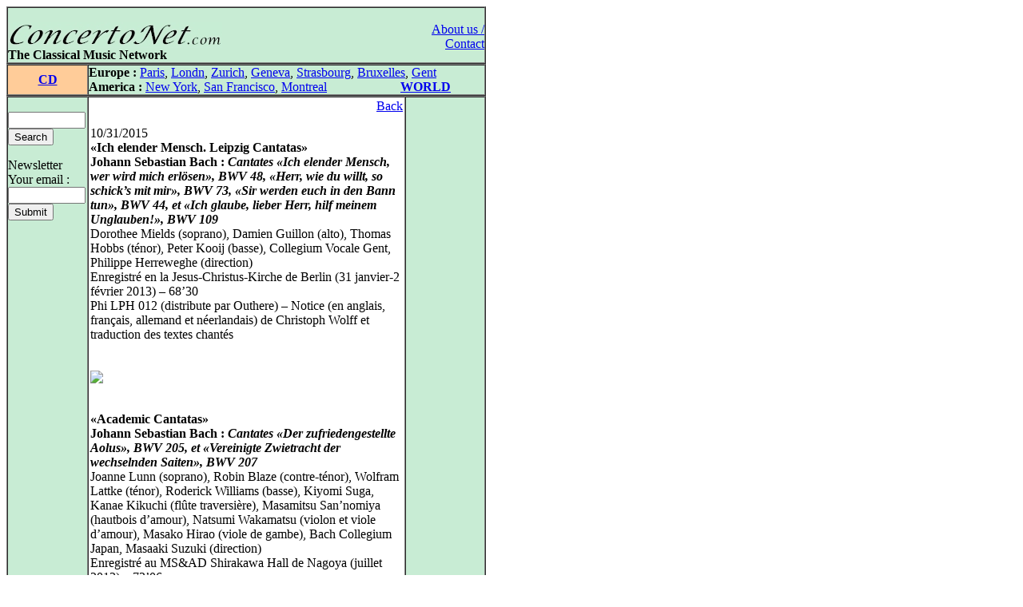

--- FILE ---
content_type: text/html
request_url: https://concertonet.com/scripts/cd.php?ID_cd=3557
body_size: 6323
content:
<HTML>
<HEAD>
<TITLE>ConcertoNet.com - The Classical Music Network</TITLE>
<META NAME="description" CONTENT="Homepage of ConcertoNet.com, the Classical Music Network">
<META NAME="keywords" CONTENT="ConcertoNet.com, critique musicale, musical review, concert, opera, op�ra, musique classique, classical music, piano, violon, quatuor, quartet, quotidien, daily, news">
<LINK REL="stylesheet" HREF="../includes/styles/style.css">
<link rel="alternate" type="application/rss+xml" title="Concertonet.com - English" href="http://www.concertonet.com/rss_en.php" />
<link rel="alternate" type="application/rss+xml" title="Concertonet.com - Fran�ais" href="http://www.concertonet.com/rss_fr.php" />
</HEAD>
<BODY bgcolor="#FFFFFF">
<div id="page">
	<div id="contenu"> 
 <!-- #BeginLibraryItem "/Library/haut.lbi" --><TABLE width="600" border="1" cellspacing="0" cellpadding="0">
  <TR> 
    <TD> 
      <TABLE width="100%" border="0" cellspacing="0" cellpadding="0">
        <TR valign="bottom" bgcolor="#C8ECD4"> 
          <TD  width="500" align="left" bgcolor="#C8ECD4" valign="top"> 
            <P><BR>
              <A href="../index.php"><IMG src="../images/concertonet.jpg" width="268" height="32" border="0"></A> 
            </P>
          </TD>
          <TD rowspan="2" align="right" valign="top"> 
            <P><A href="../team.php"><BR>
              About us / Contact</A></P>
          </TD>
        </TR>
        <TR valign="bottom" bgcolor="#C8ECD4"> 
          <TD  width="500" align="left" bgcolor="#C8ECD4" valign="top"> 
            <P> <B>The Classical Music Network</B></P>
           </TD>
        </TR>
      </TABLE>
    </TD>
  </TR>
</TABLE><!-- #EndLibraryItem --><TABLE width="600" border="1" cellspacing="0" cellpadding="0">
    <TR valign="middle"> 
      <TD width="100" align="center" bgcolor="#FFCC99"><B><A href="cd_all.php" >CD</A></B></TD>
      <TD width="500" align="left" bgcolor="#C8ECD4" ><!-- #BeginLibraryItem "/Library/villes.lbi" -->
<P><B>Europe :</B> <A href="../paris.php">Paris</A>, <A href="../london.php">Londn</A>, 
  <a href="../zurich.php">Zurich</a>, <a href="../geneva.php"> Geneva</A>, <a href="../strasbourg.php">Strasbourg</a>, 
  <a href="../bruxelles.php">Bruxelles</A>, <A href="../gent.php"> Gent</A><BR>
  <B>America :</B> <A href="../new_york.php"> New York</A>, <A href="../san_francisco.php"> 
  San Francisco</A>, <A href="../montreal.php">Montreal</A> 
  &nbsp;&nbsp;&nbsp;&nbsp;&nbsp;&nbsp;&nbsp;&nbsp;&nbsp;&nbsp;&nbsp;&nbsp;&nbsp;&nbsp;&nbsp;&nbsp;&nbsp; &nbsp;&nbsp;&nbsp; 
  <B><A href="../index.php">WORLD</A></B> </P>
<!-- #EndLibraryItem --></TD>
  </TR>
</TABLE>
  <TABLE width="600" border="1" cellspacing="0" cellpadding="0">
    <TR> 
      <TD width="100" bgcolor="#C8ECD4" valign="top" ><!-- #BeginLibraryItem "/Library/form.lbi" --><FORM method="post" action="all.php">
  <P> <BR>
    <INPUT type="text" name="clef" size="10" value="">
<!--    <input type="radio" name="rechercheOption" value="composer">composer<br>
    <input type="radio" name="rechercheOption" value="performer">performer<br>
    <input type="radio" name="rechercheOption" value="all" checked>all text<BR>-->
    <INPUT type="hidden" name="rechercheOption" value="all"><INPUT type="submit" name="Submit" value="Search">
  </P>
        </FORM>
<FORM method="get" action="abonne.php">
  <P> Newsletter<BR>
    Your email : <BR>
    <INPUT type="text" name="mail" size="10">
            <BR>
			
            <INPUT type="submit" name="Submit2" value="Submit">
            <A href="../Library/recherche.php"> </A> </P>
        </FORM><!-- #EndLibraryItem --><P>&nbsp; </P>
      </TD>
      <TD align="left" valign="top" width="400"> 
        <TABLE width="100%" border="0" cellspacing="2" cellpadding="0">
          <TR> 
            <TD>
              <p align="right"><A href="JavaScript:window.history.back(-1)" >Back</A></P>
              <p class="texte">
10/31/2015<BR><B>�Ich elender Mensch. Leipzig Cantatas�<br />
Johann Sebastian Bach : <I>Cantates �Ich elender Mensch, wer wird mich erl�sen�, BWV 48, �Herr, wie du willt, so schick�s mit mir�, BWV 73, �Sir werden euch in den Bann tun�, BWV 44, et �Ich glaube, lieber Herr, hilf meinem Unglauben!�, BWV 109</I></B><BR>Dorothee Mields (soprano), Damien Guillon (alto), Thomas Hobbs (t�nor), Peter Kooij (basse), Collegium Vocale Gent, Philippe Herreweghe (direction)<br />
Enregistr� en la Jesus-Christus-Kirche de Berlin (31 janvier-2 f�vrier 2013) � 68�30<br />
Phi LPH 012 (distribute par Outhere) � Notice (en anglais, fran�ais, allemand et n�erlandais) de Christoph Wolff et traduction des textes chant�s<br />
<br />
<br />
<img src=http://imageshack.com/a/img910/752/ODwSNv.jpg></A><br />
<br />
<br />
<B>�Academic Cantatas�<br />
Johann Sebastian Bach : <I>Cantates �Der zufriedengestellte Aolus�, BWV 205, et �Vereinigte Zwietracht der wechselnden Saiten�, BWV 207</I></B><br />
Joanne Lunn (soprano), Robin Blaze (contre-t�nor), Wolfram Lattke (t�nor), Roderick Williams (basse), Kiyomi Suga, Kanae Kikuchi (fl�te traversi�re), Masamitsu San�nomiya (hautbois d�amour), Natsumi Wakamatsu (violon et viole d�amour), Masako Hirao (viole de gambe), Bach Collegium Japan, Masaaki Suzuki (direction)<br />
Enregistr� au MS&AD Shirakawa Hall de Nagoya (juillet 2013) � 73�06<br />
SACD BIS 2001 � Notice (en allemand, anglais et fran�ais) de Klaus Hofmann et de Masaaki Suzuki, et traduction des textes chant�s<br />
<br />
<br />
<img src=http://imageshack.com/a/img903/7348/NCnlzm.jpg></A><br />
<br />
<br />
<B>�Lutheran Masses I�<br />
Johann Sebastian Bach : <I>Messes luth�riennes en sol mineur, BWV 235 [1], et en sol majeur, BWV 236 [2] � Sanctus en sol majeur, BWV 240 [3], en mi majeur, BWV 241 [4], en r� majeur, BWV 238 [5], et en ut majeur, BWV 237 [6] � Kyrie en ut mineur, BWV Anh. 26, et Christe en sol mineur, BWV 242 [7]</I></B><br />
Hana Blaz�kov� [2], Joanne Lunn [7] (sopranos), Robin Blaze (contre-t�nor), Gerd T�rk (t�nor), Peter Kooij (basse), Masamitsu San�nomiya (hautbois et hautbois d�amour), Natsumi Wakamatsu (violon), Bach Collegium Japan, Masaaki Suzuki (direction)<br />
Enregistr� � la Kobe Shoin Women�s University (septembre 2013 [1 � 4]) et au Saitama Arts Theater Concert Hall (septembre-octobre 2014 [5 � 7]) � 65�30<br />
SACD BIS 2081 � Notice (en allemand, anglais et fran�ais) de Klaus Hofmann et traduction des textes chant�s<br />
<BR> <BR><img src=http://img269.imageshack.us/img269/1372/croche2.jpg></A> <img src=http://img269.imageshack.us/img269/1372/croche2.jpg></A> <img src=http://img269.imageshack.us/img269/1372/croche2.jpg></A> �<FONT face="Forte"><I>S�lectionn� par la r�daction</I></FONT><br />
<br />
<br />
<img src=http://imageshack.com/a/img905/7934/JkbzTq.jpg></A><BR /><BR /><br />
Avec ces trois disques, nous avons certainement ce qui se fait de mieux aujourd�hui dans la musique sacr�e du grand Johann Sebastian Bach (1685-1750), Philippe Herreweghe et Masaaki Suzuki �tant depuis longtemps reconnus comme des interpr�tes hors pair du compositeur allemand.<br />
<br />
<br />
Les quatre cantates dirig�es par le chef flamand sont interpr�t�es par son �quipe habituelle avec une implication de chaque instant, prompte � faire vivre une orchestration et des textes souvent abrupts. Car, ce qui domine dans ces �uvres, c�est avant tout la mort (notamment dans la <I>Cantate BWV 48</I>) et le doute, John Eliot Gardiner, autre grand connaisseur et praticien du Cantor, faisant r�f�rence, pour la <I>Cantate BWV 109</I>, au �<I>conflit int�rieur entre foi et doute</I>� qui l�innerve (<I>Musique au ch�teau du ciel. Un portrait de Jean-S�bastien Bach</I>, <I>Flammarion</I>, page 383), bref autant de sentiments et d�horizons qui pourraient davantage conduire au d�sespoir qu�� la f�licit�. Avant d�en venir aux chanteurs, c�est avant tout � l�incontournable Marcel Ponseele qu�il faut rendre ici hommage car, dans ces partitions, le hautbois solo est omnipr�sent tant parmi l�orchestre (mais sa voix surpasse ais�ment celle des autres instruments, comme dans le ch�ur inaugural de la <I>Cantate BWV 73</I>) qu�en qualit� d�accompagnateur de premier choix, notamment pour l�alto dans les <I>Cantates BWV 44 et 48</I>. C�est un v�ritable festival et force est de constater que Ponseele brille une fois de plus � chaque note! Le ch�ur du Collegium Vocale de Gand est �galement irr�prochable (la conclusion de la <I>Cantate BWV 109</I>!), dirig� par <B>Philippe Herreweghe</B> avec une pulsation idoine. Quant aux solistes, on ne peut rien en dire de sp�cifique tant leurs m�rites dans ce r�pertoire sont connus, notamment Peter Kooij, qui assure toujours sa partie avec la classe qu�on lui conna�t (l�air �Herr, so du willt� dans la <I>Cantate BWV 73</I>). On a donc ici un nouvel exemple des profondes affinit�s que Herreweghe a su tisser avec l��uvre choral de Bach, comme il l�avait notamment d�j� prouv� dans un pr�c�dent volume de <A HREF=http://www.concertonet.com/scripts/cd.php?ID_cd=2766>cantates</A> d�j� publi� chez <I>Phi</I>.<br />
<br />
<br />
Autre grand interpr�te de Bach, <B>Masaaki Suzuki</B> nous revient avec deux nouveaux disques, le premier rassemblant les <I>Cantates BWV 205 et 207</I> (1725 et 1726) que l�on peut surnommer �cantates acad�miques� puisque compos�es en l�honneur de deux illustres professeurs d�universit�, August Friedrich M�ller pour la premi�re et Gottlieb Korrte pour la seconde, tous deux ayant �t� professeurs de droit � l�Universit� de Leipzig. Dans la premi�re, que l�on conna�t �galement sous le nom d�<I>Eole apais�</I>, l�orchestre du Bach Collegium Japan sonne avec une richesse et presque une profusion sonore (le claquement des timbales): les tutti sont r�jouissants de bout en bout. Malheureusement, lorsque les solistes interviennent, ce n�est pas toujours pour le meilleur, le hautbois de Masamitsu San�nomiya n��tant pas tr�s agr�able � l�oreille, en particulier dans l�air de Pomone �K�nnen nicht die roten Wangen� chant� par un Robin Blaze une nouvelle fois en difficult�. Le meilleur soliste est certainement la basse Roderick Williams qui, servi par une voix chaude et bien affirm�e, d�livre un �Wie will ich lustig lachen� de toute beaut�. Suzuki reste l� n�anmoins un deuxi�me choix, cette cantate b�n�ficiant d�une riche discographie au sein de laquelle on a notamment pu remarquer l�excellent <A HREF=http://www.concertonet.com/scripts//cd.php?ID_cd=2854>Leonardo Garc�a Alarc�n</A>. Dans la <I>Cantate BWV 207</I>, Suzuki est plus convaincant m�me si, � notre sens, Philippe Herreweghe reste sup�rieur (<I>Harmonia Mundi</I>). Dans le premier mouvement, o� l�orchestre r�v�le encore une fois toute sa richesse, la direction est l�g�rement besogneuse, notamment lors des relances, les timbres �tant pour leur part tout � fait remarquables. Les quatre solistes sont plut�t bons m�me si l�on aurait pu b�n�ficier de davantage d�implication de la part de Joanne Lunn, qui semble parfois un peu ext�rieure au discours qu�elle doit d�livrer.<br />
<br />
<br />
Au contraire, dans son disque consacr� aux <I>Messes luth�riennes</I>, Suzuki retrouve toute sa science musicale et nous livre l� un excellent disque. A l�image de la tr�s belle peinture de Pieter Jansz Saenredam (1597-1665) qui illustre la couverture de la jaquette, les �uvres enregistr�es ici b�n�ficient toutes d�une tr�s grande clart� dans le rendu, la science contrapuntique de Bach �tant ici illustr�e avec une �vidence bienvenue. Seul Robin Blaze, dont la voix est voil�e tout au long du �Domine Fili� et qui se r�v�le m�me un peu juste au niveau technique, fait d�faut au sein d�une excellente �quipe de chanteurs (mention sp�ciale � Gerd T�rk dans le �Qui tollis�) conduite avec adresse par Suzuki. L�apoth�ose de l�interpr�tation r�side sans doute dans le ch�ur conclusif dont l��lan et la vie sont vivifiants. Dans la <I>Messe BWV 236</I>, c�est l�exub�rance orchestrale qui frappe d�embl�e avec un �Gloria� fr�n�tique et opulent. Le t�nor Gerd T�rk est de nouveau la voix � remarquer dans un �Quoniam� magnifique. Contrairement au disque pr�c�dent, le hautbo�ste solo Masamitsu San�nomiya est ici irr�prochable, Bach ayant une fois encore eu plusieurs occasions de recourir � l�un de ses instruments solistes pr�f�r�s. Compl�tant un disque d�j� riche, on �coutera avec une certaine curiosit� ces quatre <I>Sanctus</I> et ce <I>Kyrie</I>, br�ves pages � mais int�ressantes comme ce <I>Sanctus BWV 241</I> o� une l�g�re acc�l�ration de l�orchestre transfigure ce morceau a priori bien anodin � qui t�moignent n�anmoins de l��uvre choral de Bach, encore une fois parfaitement servie par ce tr�s beau disque.<br />
<br />
<br />
<A HREF=http://www.thomashobbs.co.uk target="_blank">Le site de Thomas Hobbs</A><br />
<A HREF=http://www.peterkooij.de target="_blank">Le site de Peter Kooij</A><br />
<A HREF=http://www.collegiumvocale.com target="_blank">Le site du Collegium vocale de Gand</A><br />
<A HREF=http://bachcollegiumjapan.org target="_blank">Le site du Bach Collegium Japan</A><br />
<BR> <BR>S�bastien Gauthier</P>
              <p class="texte">&nbsp;</P>
              </TD>
          </TR>
        </TABLE>
        <P align="right">&nbsp; </P>
        <div id="fb-root"></div>
<script>(function(d, s, id) {
  var js, fjs = d.getElementsByTagName(s)[0];
  if (d.getElementById(id)) return;
  js = d.createElement(s); js.id = id;
  js.src = "//connect.facebook.net/fr_FR/all.js#xfbml=1";
  fjs.parentNode.insertBefore(js, fjs);
}(document, 'script', 'facebook-jssdk'));</script>

<div class="social-toolbar" style="width:100%;text-align:left;margin-bottom:5px;margin-right:5px;">
<table >
	<tr>
        <td>
	        <div class="fb-like" data-send="false" data-layout="button_count" data-width="150" data-show-faces="false" data-action="recommend"></div>
        </td>
        <td>
            <a href="https://twitter.com/share" class="twitter-share-button" style="margin-top:2px;">Tweet</a>
            <script>!function(d,s,id){var js,fjs=d.getElementsByTagName(s)[0];if(!d.getElementById(id)){js=d.createElement(s);js.id=id;js.src="//platform.twitter.com/widgets.js";fjs.parentNode.insertBefore(js,fjs);}}(document,"script","twitter-wjs");</script>
    	</td>
	</tr>
</table>
</div>
</TD>
      <TD align="left" valign="top" width="100" bgcolor="#C8ECD4"> 
        <P align="left">&nbsp; </P>
        </TD>
    </TR>
  </TABLE><!-- #BeginLibraryItem "/Library/pied_home.lbi" --><p style="text-align:center;font-family" />
	Copyright &copy;ConcertoNet.com
</p>
  <SCRIPT LANGUAGE="JavaScript">
<!--
 if ((navigator.appName.indexOf("Netscape")>=0) && (navigator.appVersion.indexOf("4.")>=0)) {
   if ((navigator.appVersion.indexOf("4.0")>=0) || (navigator.appVersion.indexOf("4.5")>=0) || (navigator.appVersion.indexOf("4.6")>=0)) {} else {
    document.write ('<layer SRC="http://ad.fr.doubleclick.net/adl/FR-concertonet.com/FR-homepage;sz=468x60;ord='+ordval+'?" visibility="hidden" id="aa1" width="468" onload="moveToAbsolute(aad1.pageX,aad1.pageY); aa1.clip.height=60;aa1.clip.width=468;visibility=\'show\';"></layer>');
   }
 }
//-->
</SCRIPT><!-- #EndLibraryItem --></div>
		<div id="google">
<script type="text/javascript"><!--
google_ad_client = "pub-5747139296579672";
google_ad_width = 120;
google_ad_height = 600;
google_ad_format = "120x600_as";
google_ad_type = "text_image";
google_ad_channel = "";
google_color_border = "000000";
google_color_bg = "F0F0F0";
google_color_link = "0000FF";
google_color_text = "000000";
google_color_url = "008000";
google_ui_features = "rc:6";
//-->
</script>
<script type="text/javascript"
  src="http://pagead2.googlesyndication.com/pagead/show_ads.js">
</script>
		</div>
</div></BODY>

</HTML>